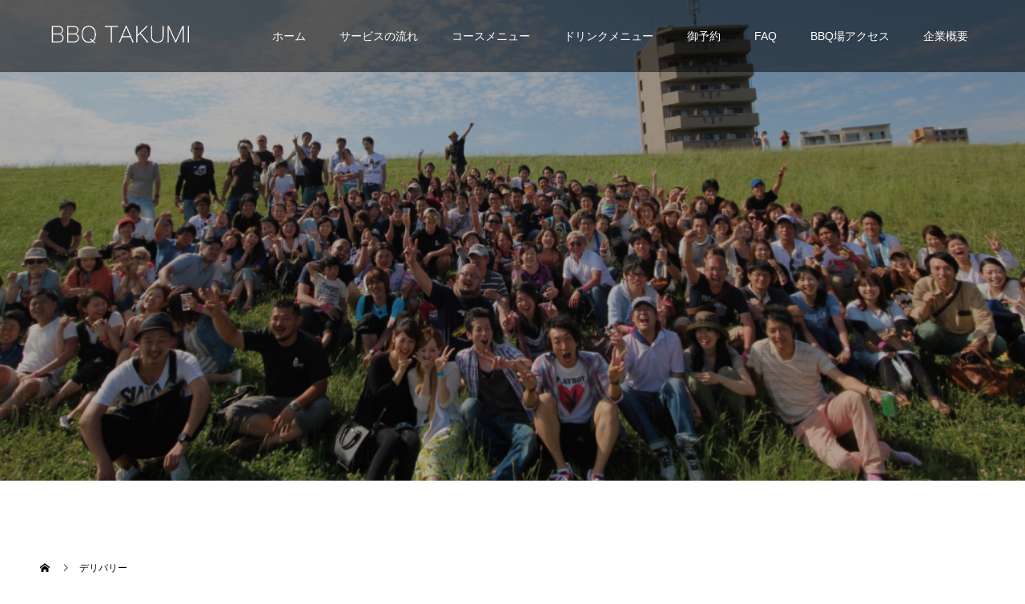

--- FILE ---
content_type: text/html; charset=UTF-8
request_url: http://bbq-takumi.com/%E3%83%87%E3%83%AA%E3%83%90%E3%83%AA%E3%83%BC
body_size: 10347
content:
<!doctype html>
<html dir="ltr" lang="ja" prefix="og: https://ogp.me/ns#" prefix="og: http://ogp.me/ns#">
<head>
<meta charset="UTF-8">
<meta name="viewport" content="width=device-width, initial-scale=1">
<meta name="description" content="BBQのことなら匠にお任せ！">
<title>デリバリー | バーベキュー匠</title>

		<!-- All in One SEO 4.6.3 - aioseo.com -->
		<meta name="robots" content="max-snippet:-1, max-image-preview:large, max-video-preview:-1" />
		<link rel="canonical" href="http://bbq-takumi.com/%e3%83%87%e3%83%aa%e3%83%90%e3%83%aa%e3%83%bc" />
		<meta name="generator" content="All in One SEO (AIOSEO) 4.6.3" />
		<meta property="og:locale" content="ja_JP" />
		<meta property="og:site_name" content="バーベキュー匠 | BBQのことなら匠にお任せ！" />
		<meta property="og:type" content="article" />
		<meta property="og:title" content="デリバリー | バーベキュー匠" />
		<meta property="og:url" content="http://bbq-takumi.com/%e3%83%87%e3%83%aa%e3%83%90%e3%83%aa%e3%83%bc" />
		<meta property="article:published_time" content="2021-04-19T02:26:12+00:00" />
		<meta property="article:modified_time" content="2021-04-19T02:26:12+00:00" />
		<meta name="twitter:card" content="summary" />
		<meta name="twitter:title" content="デリバリー | バーベキュー匠" />
		<meta name="google" content="nositelinkssearchbox" />
		<script type="application/ld+json" class="aioseo-schema">
			{"@context":"https:\/\/schema.org","@graph":[{"@type":"BreadcrumbList","@id":"http:\/\/bbq-takumi.com\/%e3%83%87%e3%83%aa%e3%83%90%e3%83%aa%e3%83%bc#breadcrumblist","itemListElement":[{"@type":"ListItem","@id":"http:\/\/bbq-takumi.com\/#listItem","position":1,"name":"\u5bb6","item":"http:\/\/bbq-takumi.com\/","nextItem":"http:\/\/bbq-takumi.com\/%e3%83%87%e3%83%aa%e3%83%90%e3%83%aa%e3%83%bc#listItem"},{"@type":"ListItem","@id":"http:\/\/bbq-takumi.com\/%e3%83%87%e3%83%aa%e3%83%90%e3%83%aa%e3%83%bc#listItem","position":2,"name":"\u30c7\u30ea\u30d0\u30ea\u30fc","previousItem":"http:\/\/bbq-takumi.com\/#listItem"}]},{"@type":"ItemPage","@id":"http:\/\/bbq-takumi.com\/%e3%83%87%e3%83%aa%e3%83%90%e3%83%aa%e3%83%bc#itempage","url":"http:\/\/bbq-takumi.com\/%e3%83%87%e3%83%aa%e3%83%90%e3%83%aa%e3%83%bc","name":"\u30c7\u30ea\u30d0\u30ea\u30fc | \u30d0\u30fc\u30d9\u30ad\u30e5\u30fc\u5320","inLanguage":"ja","isPartOf":{"@id":"http:\/\/bbq-takumi.com\/#website"},"breadcrumb":{"@id":"http:\/\/bbq-takumi.com\/%e3%83%87%e3%83%aa%e3%83%90%e3%83%aa%e3%83%bc#breadcrumblist"},"author":{"@id":"http:\/\/bbq-takumi.com\/author\/takumi_pluse#author"},"creator":{"@id":"http:\/\/bbq-takumi.com\/author\/takumi_pluse#author"},"datePublished":"2021-04-19T11:26:12+09:00","dateModified":"2021-04-19T11:26:12+09:00"},{"@type":"Organization","@id":"http:\/\/bbq-takumi.com\/#organization","name":"\u30d0\u30fc\u30d9\u30ad\u30e5\u30fc\u5320","url":"http:\/\/bbq-takumi.com\/"},{"@type":"Person","@id":"http:\/\/bbq-takumi.com\/author\/takumi_pluse#author","url":"http:\/\/bbq-takumi.com\/author\/takumi_pluse","name":"takumi_pluse","image":{"@type":"ImageObject","@id":"http:\/\/bbq-takumi.com\/%e3%83%87%e3%83%aa%e3%83%90%e3%83%aa%e3%83%bc#authorImage","url":"http:\/\/0.gravatar.com\/avatar\/67071379c6f141ba6023f6cc021e58db?s=96&d=mm&r=g","width":96,"height":96,"caption":"takumi_pluse"}},{"@type":"WebSite","@id":"http:\/\/bbq-takumi.com\/#website","url":"http:\/\/bbq-takumi.com\/","name":"\u30d0\u30fc\u30d9\u30ad\u30e5\u30fc\u5320","description":"BBQ\u306e\u3053\u3068\u306a\u3089\u5320\u306b\u304a\u4efb\u305b\uff01","inLanguage":"ja","publisher":{"@id":"http:\/\/bbq-takumi.com\/#organization"}}]}
		</script>
		<!-- All in One SEO -->

  <meta property="og:type" content="article">
  <meta property="og:url" content="http://bbq-takumi.com/%E3%83%87%E3%83%AA%E3%83%90%E3%83%AA%E3%83%BC">
  <meta property="og:title" content="デリバリー | バーベキュー匠">
  <meta property="og:description" content="BBQのことなら匠にお任せ！">
  <meta property="og:site_name" content="バーベキュー匠">
  <meta property="og:image" content="http://bbq-takumi.com/wp-content/themes/switch_tcd063/assets/images/no-image-510x320.gif">
  <meta property="og:image:secure_url" content="http://bbq-takumi.com/wp-content/themes/switch_tcd063/assets/images/no-image-510x320.gif">
  <meta property="og:image:width" content="510">
  <meta property="og:image:height" content="320">
  <link rel="alternate" type="application/rss+xml" title="バーベキュー匠 &raquo; フィード" href="http://bbq-takumi.com/feed" />
<link rel="alternate" type="application/rss+xml" title="バーベキュー匠 &raquo; コメントフィード" href="http://bbq-takumi.com/comments/feed" />
		<!-- This site uses the Google Analytics by MonsterInsights plugin v8.27.0 - Using Analytics tracking - https://www.monsterinsights.com/ -->
		<!-- Note: MonsterInsights is not currently configured on this site. The site owner needs to authenticate with Google Analytics in the MonsterInsights settings panel. -->
					<!-- No tracking code set -->
				<!-- / Google Analytics by MonsterInsights -->
		<script type="text/javascript">
/* <![CDATA[ */
window._wpemojiSettings = {"baseUrl":"https:\/\/s.w.org\/images\/core\/emoji\/15.0.3\/72x72\/","ext":".png","svgUrl":"https:\/\/s.w.org\/images\/core\/emoji\/15.0.3\/svg\/","svgExt":".svg","source":{"concatemoji":"http:\/\/bbq-takumi.com\/wp-includes\/js\/wp-emoji-release.min.js?ver=6.5.7"}};
/*! This file is auto-generated */
!function(i,n){var o,s,e;function c(e){try{var t={supportTests:e,timestamp:(new Date).valueOf()};sessionStorage.setItem(o,JSON.stringify(t))}catch(e){}}function p(e,t,n){e.clearRect(0,0,e.canvas.width,e.canvas.height),e.fillText(t,0,0);var t=new Uint32Array(e.getImageData(0,0,e.canvas.width,e.canvas.height).data),r=(e.clearRect(0,0,e.canvas.width,e.canvas.height),e.fillText(n,0,0),new Uint32Array(e.getImageData(0,0,e.canvas.width,e.canvas.height).data));return t.every(function(e,t){return e===r[t]})}function u(e,t,n){switch(t){case"flag":return n(e,"\ud83c\udff3\ufe0f\u200d\u26a7\ufe0f","\ud83c\udff3\ufe0f\u200b\u26a7\ufe0f")?!1:!n(e,"\ud83c\uddfa\ud83c\uddf3","\ud83c\uddfa\u200b\ud83c\uddf3")&&!n(e,"\ud83c\udff4\udb40\udc67\udb40\udc62\udb40\udc65\udb40\udc6e\udb40\udc67\udb40\udc7f","\ud83c\udff4\u200b\udb40\udc67\u200b\udb40\udc62\u200b\udb40\udc65\u200b\udb40\udc6e\u200b\udb40\udc67\u200b\udb40\udc7f");case"emoji":return!n(e,"\ud83d\udc26\u200d\u2b1b","\ud83d\udc26\u200b\u2b1b")}return!1}function f(e,t,n){var r="undefined"!=typeof WorkerGlobalScope&&self instanceof WorkerGlobalScope?new OffscreenCanvas(300,150):i.createElement("canvas"),a=r.getContext("2d",{willReadFrequently:!0}),o=(a.textBaseline="top",a.font="600 32px Arial",{});return e.forEach(function(e){o[e]=t(a,e,n)}),o}function t(e){var t=i.createElement("script");t.src=e,t.defer=!0,i.head.appendChild(t)}"undefined"!=typeof Promise&&(o="wpEmojiSettingsSupports",s=["flag","emoji"],n.supports={everything:!0,everythingExceptFlag:!0},e=new Promise(function(e){i.addEventListener("DOMContentLoaded",e,{once:!0})}),new Promise(function(t){var n=function(){try{var e=JSON.parse(sessionStorage.getItem(o));if("object"==typeof e&&"number"==typeof e.timestamp&&(new Date).valueOf()<e.timestamp+604800&&"object"==typeof e.supportTests)return e.supportTests}catch(e){}return null}();if(!n){if("undefined"!=typeof Worker&&"undefined"!=typeof OffscreenCanvas&&"undefined"!=typeof URL&&URL.createObjectURL&&"undefined"!=typeof Blob)try{var e="postMessage("+f.toString()+"("+[JSON.stringify(s),u.toString(),p.toString()].join(",")+"));",r=new Blob([e],{type:"text/javascript"}),a=new Worker(URL.createObjectURL(r),{name:"wpTestEmojiSupports"});return void(a.onmessage=function(e){c(n=e.data),a.terminate(),t(n)})}catch(e){}c(n=f(s,u,p))}t(n)}).then(function(e){for(var t in e)n.supports[t]=e[t],n.supports.everything=n.supports.everything&&n.supports[t],"flag"!==t&&(n.supports.everythingExceptFlag=n.supports.everythingExceptFlag&&n.supports[t]);n.supports.everythingExceptFlag=n.supports.everythingExceptFlag&&!n.supports.flag,n.DOMReady=!1,n.readyCallback=function(){n.DOMReady=!0}}).then(function(){return e}).then(function(){var e;n.supports.everything||(n.readyCallback(),(e=n.source||{}).concatemoji?t(e.concatemoji):e.wpemoji&&e.twemoji&&(t(e.twemoji),t(e.wpemoji)))}))}((window,document),window._wpemojiSettings);
/* ]]> */
</script>
<style id='wp-emoji-styles-inline-css' type='text/css'>

	img.wp-smiley, img.emoji {
		display: inline !important;
		border: none !important;
		box-shadow: none !important;
		height: 1em !important;
		width: 1em !important;
		margin: 0 0.07em !important;
		vertical-align: -0.1em !important;
		background: none !important;
		padding: 0 !important;
	}
</style>
<link rel='stylesheet' id='wp-block-library-css' href='http://bbq-takumi.com/wp-includes/css/dist/block-library/style.min.css?ver=6.5.7' type='text/css' media='all' />
<style id='classic-theme-styles-inline-css' type='text/css'>
/*! This file is auto-generated */
.wp-block-button__link{color:#fff;background-color:#32373c;border-radius:9999px;box-shadow:none;text-decoration:none;padding:calc(.667em + 2px) calc(1.333em + 2px);font-size:1.125em}.wp-block-file__button{background:#32373c;color:#fff;text-decoration:none}
</style>
<style id='global-styles-inline-css' type='text/css'>
body{--wp--preset--color--black: #000000;--wp--preset--color--cyan-bluish-gray: #abb8c3;--wp--preset--color--white: #ffffff;--wp--preset--color--pale-pink: #f78da7;--wp--preset--color--vivid-red: #cf2e2e;--wp--preset--color--luminous-vivid-orange: #ff6900;--wp--preset--color--luminous-vivid-amber: #fcb900;--wp--preset--color--light-green-cyan: #7bdcb5;--wp--preset--color--vivid-green-cyan: #00d084;--wp--preset--color--pale-cyan-blue: #8ed1fc;--wp--preset--color--vivid-cyan-blue: #0693e3;--wp--preset--color--vivid-purple: #9b51e0;--wp--preset--gradient--vivid-cyan-blue-to-vivid-purple: linear-gradient(135deg,rgba(6,147,227,1) 0%,rgb(155,81,224) 100%);--wp--preset--gradient--light-green-cyan-to-vivid-green-cyan: linear-gradient(135deg,rgb(122,220,180) 0%,rgb(0,208,130) 100%);--wp--preset--gradient--luminous-vivid-amber-to-luminous-vivid-orange: linear-gradient(135deg,rgba(252,185,0,1) 0%,rgba(255,105,0,1) 100%);--wp--preset--gradient--luminous-vivid-orange-to-vivid-red: linear-gradient(135deg,rgba(255,105,0,1) 0%,rgb(207,46,46) 100%);--wp--preset--gradient--very-light-gray-to-cyan-bluish-gray: linear-gradient(135deg,rgb(238,238,238) 0%,rgb(169,184,195) 100%);--wp--preset--gradient--cool-to-warm-spectrum: linear-gradient(135deg,rgb(74,234,220) 0%,rgb(151,120,209) 20%,rgb(207,42,186) 40%,rgb(238,44,130) 60%,rgb(251,105,98) 80%,rgb(254,248,76) 100%);--wp--preset--gradient--blush-light-purple: linear-gradient(135deg,rgb(255,206,236) 0%,rgb(152,150,240) 100%);--wp--preset--gradient--blush-bordeaux: linear-gradient(135deg,rgb(254,205,165) 0%,rgb(254,45,45) 50%,rgb(107,0,62) 100%);--wp--preset--gradient--luminous-dusk: linear-gradient(135deg,rgb(255,203,112) 0%,rgb(199,81,192) 50%,rgb(65,88,208) 100%);--wp--preset--gradient--pale-ocean: linear-gradient(135deg,rgb(255,245,203) 0%,rgb(182,227,212) 50%,rgb(51,167,181) 100%);--wp--preset--gradient--electric-grass: linear-gradient(135deg,rgb(202,248,128) 0%,rgb(113,206,126) 100%);--wp--preset--gradient--midnight: linear-gradient(135deg,rgb(2,3,129) 0%,rgb(40,116,252) 100%);--wp--preset--font-size--small: 13px;--wp--preset--font-size--medium: 20px;--wp--preset--font-size--large: 36px;--wp--preset--font-size--x-large: 42px;--wp--preset--spacing--20: 0.44rem;--wp--preset--spacing--30: 0.67rem;--wp--preset--spacing--40: 1rem;--wp--preset--spacing--50: 1.5rem;--wp--preset--spacing--60: 2.25rem;--wp--preset--spacing--70: 3.38rem;--wp--preset--spacing--80: 5.06rem;--wp--preset--shadow--natural: 6px 6px 9px rgba(0, 0, 0, 0.2);--wp--preset--shadow--deep: 12px 12px 50px rgba(0, 0, 0, 0.4);--wp--preset--shadow--sharp: 6px 6px 0px rgba(0, 0, 0, 0.2);--wp--preset--shadow--outlined: 6px 6px 0px -3px rgba(255, 255, 255, 1), 6px 6px rgba(0, 0, 0, 1);--wp--preset--shadow--crisp: 6px 6px 0px rgba(0, 0, 0, 1);}:where(.is-layout-flex){gap: 0.5em;}:where(.is-layout-grid){gap: 0.5em;}body .is-layout-flex{display: flex;}body .is-layout-flex{flex-wrap: wrap;align-items: center;}body .is-layout-flex > *{margin: 0;}body .is-layout-grid{display: grid;}body .is-layout-grid > *{margin: 0;}:where(.wp-block-columns.is-layout-flex){gap: 2em;}:where(.wp-block-columns.is-layout-grid){gap: 2em;}:where(.wp-block-post-template.is-layout-flex){gap: 1.25em;}:where(.wp-block-post-template.is-layout-grid){gap: 1.25em;}.has-black-color{color: var(--wp--preset--color--black) !important;}.has-cyan-bluish-gray-color{color: var(--wp--preset--color--cyan-bluish-gray) !important;}.has-white-color{color: var(--wp--preset--color--white) !important;}.has-pale-pink-color{color: var(--wp--preset--color--pale-pink) !important;}.has-vivid-red-color{color: var(--wp--preset--color--vivid-red) !important;}.has-luminous-vivid-orange-color{color: var(--wp--preset--color--luminous-vivid-orange) !important;}.has-luminous-vivid-amber-color{color: var(--wp--preset--color--luminous-vivid-amber) !important;}.has-light-green-cyan-color{color: var(--wp--preset--color--light-green-cyan) !important;}.has-vivid-green-cyan-color{color: var(--wp--preset--color--vivid-green-cyan) !important;}.has-pale-cyan-blue-color{color: var(--wp--preset--color--pale-cyan-blue) !important;}.has-vivid-cyan-blue-color{color: var(--wp--preset--color--vivid-cyan-blue) !important;}.has-vivid-purple-color{color: var(--wp--preset--color--vivid-purple) !important;}.has-black-background-color{background-color: var(--wp--preset--color--black) !important;}.has-cyan-bluish-gray-background-color{background-color: var(--wp--preset--color--cyan-bluish-gray) !important;}.has-white-background-color{background-color: var(--wp--preset--color--white) !important;}.has-pale-pink-background-color{background-color: var(--wp--preset--color--pale-pink) !important;}.has-vivid-red-background-color{background-color: var(--wp--preset--color--vivid-red) !important;}.has-luminous-vivid-orange-background-color{background-color: var(--wp--preset--color--luminous-vivid-orange) !important;}.has-luminous-vivid-amber-background-color{background-color: var(--wp--preset--color--luminous-vivid-amber) !important;}.has-light-green-cyan-background-color{background-color: var(--wp--preset--color--light-green-cyan) !important;}.has-vivid-green-cyan-background-color{background-color: var(--wp--preset--color--vivid-green-cyan) !important;}.has-pale-cyan-blue-background-color{background-color: var(--wp--preset--color--pale-cyan-blue) !important;}.has-vivid-cyan-blue-background-color{background-color: var(--wp--preset--color--vivid-cyan-blue) !important;}.has-vivid-purple-background-color{background-color: var(--wp--preset--color--vivid-purple) !important;}.has-black-border-color{border-color: var(--wp--preset--color--black) !important;}.has-cyan-bluish-gray-border-color{border-color: var(--wp--preset--color--cyan-bluish-gray) !important;}.has-white-border-color{border-color: var(--wp--preset--color--white) !important;}.has-pale-pink-border-color{border-color: var(--wp--preset--color--pale-pink) !important;}.has-vivid-red-border-color{border-color: var(--wp--preset--color--vivid-red) !important;}.has-luminous-vivid-orange-border-color{border-color: var(--wp--preset--color--luminous-vivid-orange) !important;}.has-luminous-vivid-amber-border-color{border-color: var(--wp--preset--color--luminous-vivid-amber) !important;}.has-light-green-cyan-border-color{border-color: var(--wp--preset--color--light-green-cyan) !important;}.has-vivid-green-cyan-border-color{border-color: var(--wp--preset--color--vivid-green-cyan) !important;}.has-pale-cyan-blue-border-color{border-color: var(--wp--preset--color--pale-cyan-blue) !important;}.has-vivid-cyan-blue-border-color{border-color: var(--wp--preset--color--vivid-cyan-blue) !important;}.has-vivid-purple-border-color{border-color: var(--wp--preset--color--vivid-purple) !important;}.has-vivid-cyan-blue-to-vivid-purple-gradient-background{background: var(--wp--preset--gradient--vivid-cyan-blue-to-vivid-purple) !important;}.has-light-green-cyan-to-vivid-green-cyan-gradient-background{background: var(--wp--preset--gradient--light-green-cyan-to-vivid-green-cyan) !important;}.has-luminous-vivid-amber-to-luminous-vivid-orange-gradient-background{background: var(--wp--preset--gradient--luminous-vivid-amber-to-luminous-vivid-orange) !important;}.has-luminous-vivid-orange-to-vivid-red-gradient-background{background: var(--wp--preset--gradient--luminous-vivid-orange-to-vivid-red) !important;}.has-very-light-gray-to-cyan-bluish-gray-gradient-background{background: var(--wp--preset--gradient--very-light-gray-to-cyan-bluish-gray) !important;}.has-cool-to-warm-spectrum-gradient-background{background: var(--wp--preset--gradient--cool-to-warm-spectrum) !important;}.has-blush-light-purple-gradient-background{background: var(--wp--preset--gradient--blush-light-purple) !important;}.has-blush-bordeaux-gradient-background{background: var(--wp--preset--gradient--blush-bordeaux) !important;}.has-luminous-dusk-gradient-background{background: var(--wp--preset--gradient--luminous-dusk) !important;}.has-pale-ocean-gradient-background{background: var(--wp--preset--gradient--pale-ocean) !important;}.has-electric-grass-gradient-background{background: var(--wp--preset--gradient--electric-grass) !important;}.has-midnight-gradient-background{background: var(--wp--preset--gradient--midnight) !important;}.has-small-font-size{font-size: var(--wp--preset--font-size--small) !important;}.has-medium-font-size{font-size: var(--wp--preset--font-size--medium) !important;}.has-large-font-size{font-size: var(--wp--preset--font-size--large) !important;}.has-x-large-font-size{font-size: var(--wp--preset--font-size--x-large) !important;}
.wp-block-navigation a:where(:not(.wp-element-button)){color: inherit;}
:where(.wp-block-post-template.is-layout-flex){gap: 1.25em;}:where(.wp-block-post-template.is-layout-grid){gap: 1.25em;}
:where(.wp-block-columns.is-layout-flex){gap: 2em;}:where(.wp-block-columns.is-layout-grid){gap: 2em;}
.wp-block-pullquote{font-size: 1.5em;line-height: 1.6;}
</style>
<link rel='stylesheet' id='tcd-maps-css' href='http://bbq-takumi.com/wp-content/plugins/tcd-google-maps/admin.css?ver=6.5.7' type='text/css' media='all' />
<link rel='stylesheet' id='child-pages-shortcode-css-css' href='http://bbq-takumi.com/wp-content/plugins/child-pages-shortcode/css/child-pages-shortcode.min.css?ver=1.1.4' type='text/css' media='all' />
<link rel='stylesheet' id='switch-style-css' href='http://bbq-takumi.com/wp-content/themes/switch_tcd063/style.css?ver=1.7.1' type='text/css' media='all' />
<script type="text/javascript" src="http://bbq-takumi.com/wp-includes/js/jquery/jquery.min.js?ver=3.7.1" id="jquery-core-js"></script>
<script type="text/javascript" src="http://bbq-takumi.com/wp-includes/js/jquery/jquery-migrate.min.js?ver=3.4.1" id="jquery-migrate-js"></script>
<script type="text/javascript" src="http://bbq-takumi.com/wp-content/plugins/child-pages-shortcode/js/child-pages-shortcode.min.js?ver=1.1.4" id="child-pages-shortcode-js"></script>
<link rel="https://api.w.org/" href="http://bbq-takumi.com/wp-json/" /><link rel="alternate" type="application/json" href="http://bbq-takumi.com/wp-json/wp/v2/media/1436" /><link rel='shortlink' href='http://bbq-takumi.com/?p=1436' />
<link rel="alternate" type="application/json+oembed" href="http://bbq-takumi.com/wp-json/oembed/1.0/embed?url=http%3A%2F%2Fbbq-takumi.com%2F%25e3%2583%2587%25e3%2583%25aa%25e3%2583%2590%25e3%2583%25aa%25e3%2583%25bc" />
<link rel="alternate" type="text/xml+oembed" href="http://bbq-takumi.com/wp-json/oembed/1.0/embed?url=http%3A%2F%2Fbbq-takumi.com%2F%25e3%2583%2587%25e3%2583%25aa%25e3%2583%2590%25e3%2583%25aa%25e3%2583%25bc&#038;format=xml" />
<link rel="shortcut icon" href="http://bbq-takumi.com/wp-content/uploads/2018/03/fabicon.png">
<style>
.c-comment__form-submit:hover,.p-cb__item-btn a,.c-pw__btn,.p-readmore__btn,.p-pager span,.p-page-links a,.p-pagetop,.p-widget__title,.p-entry__meta,.p-headline,.p-article06__cat,.p-nav02__item-upper,.p-page-header__title,.p-plan__title,.p-btn{background: #660000}.c-pw__btn:hover,.p-cb__item-btn a:hover,.p-pagetop:focus,.p-pagetop:hover,.p-readmore__btn:hover,.p-page-links > span,.p-page-links a:hover,.p-pager a:hover,.p-entry__meta a:hover,.p-article06__cat:hover,.p-interview__cat:hover,.p-nav02__item-upper:hover,.p-btn:hover{background: #000000}.p-archive-header__title,.p-article01__title a:hover,.p-article01__cat a:hover,.p-article04__title a:hover,.p-faq__cat,.p-faq__list dt:hover,.p-triangle,.p-article06__title a:hover,.p-interview__faq dt,.p-nav02__item-lower:hover .p-nav02__item-title,.p-article07 a:hover,.p-article07__title,.p-block01__title,.p-block01__lower-title,.p-block02__item-title,.p-block03__item-title,.p-block04__title,.p-index-content02__title,.p-article09 a:hover .p-article09__title,.p-index-content06__title,.p-plan-table01__price,.p-plan__catch,.p-plan__notice-title,.p-spec__title{color: #000000}.p-entry__body a{color: #660000}body{font-family: "Segoe UI", Verdana, "游ゴシック", YuGothic, "Hiragino Kaku Gothic ProN", Meiryo, sans-serif}.c-logo,.p-page-header__title,.p-page-header__desc,.p-archive-header__title,.p-faq__cat,.p-interview__title,.p-footer-link__title,.p-block01__title,.p-block04__title,.p-index-content02__title,.p-headline02__title,.p-index-content01__title,.p-index-content06__title,.p-index-content07__title,.p-index-content09__title,.p-plan__title,.p-plan__catch,.p-header-content__title,.p-spec__title{font-family: "Segoe UI", Verdana, "游ゴシック", YuGothic, "Hiragino Kaku Gothic ProN", Meiryo, sans-serif}.p-page-header__title{transition-delay: 3s}.p-hover-effect--type1:hover img{-webkit-transform: scale(1.2);transform: scale(1.2)}.l-header{background: rgba(0, 0, 0, 0.500000)}.l-header--fixed.is-active{background: rgba(0, 0, 0, 0.500000)}.p-menu-btn{color: #ffffff}.p-global-nav > ul > li > a{color: #ffffff}.p-global-nav > ul > li > a:hover{color: #a8a8a8}.p-global-nav .sub-menu a{background: #111111;color: #ffffff}.p-global-nav .sub-menu a:hover{background: #660000;color: #ffffff}.p-global-nav .menu-item-has-children > a > .p-global-nav__toggle::before{border-color: #ffffff}.p-footer-link{background-image: url(http://bbq-takumi.com/wp-content/uploads/2021/04/デリバリー.jpg)}.p-footer-link::before{background: rgba(0,0,0, 0.300000)}.p-info{background: #ffffff;color: #000000}.p-info__logo{font-size: 25px}.p-footer-nav{background: #ffffff;color: #000000}.p-footer-nav a{color: #000000}.p-footer-nav a:hover{color: #6d5252}.p-copyright{background: #000000}.p-page-header::before{background: rgba(0, 0, 0, 0.3)}.p-page-header__desc{color: #ffffff;font-size: 40px}@media screen and (max-width: 1199px) {.l-header{background: #000000}.l-header--fixed.is-active{background: #000000}.p-global-nav{background: rgba(0,0,0, 0.5)}.p-global-nav > ul > li > a,.p-global-nav > ul > li > a:hover,.p-global-nav a,.p-global-nav a:hover,.p-global-nav .sub-menu a,.p-global-nav .sub-menu a:hover{color: #ffffff!important}.p-global-nav .menu-item-has-children > a > .sub-menu-toggle::before{border-color: #ffffff}}@media screen and (max-width: 767px) {.p-page-header__desc{font-size: 18px}}#site_loader_animation.c-load--type3 i { background: #660000; }
.p-index-content03__item .p-article08__btn { display: none; }
.p-index-content03__item .p-article08__desc { margin-bottom: 0; }
</style>
<meta name="twitter:partner" content="tfwp" />
<meta name="twitter:card" content="summary" /><meta name="twitter:title" content="デリバリー" />
</head>
<body class="attachment attachment-template-default single single-attachment postid-1436 attachmentid-1436 attachment-jpeg">
  <div id="site_loader_overlay">
  <div id="site_loader_animation" class="c-load--type3">
        <i></i><i></i><i></i><i></i>
      </div>
</div>
<header id="js-header" class="l-header l-header--fixed">
  <div class="l-header__inner l-inner">
    <div class="l-header__logo c-logo">
    <a href="http://bbq-takumi.com/">
    <img src="http://bbq-takumi.com/wp-content/uploads/2021/10/ロゴ2.png" alt="バーベキュー匠">
  </a>
  </div>
    <button id="js-menu-btn" class="p-menu-btn c-menu-btn"></button>
    <nav id="js-global-nav" class="p-global-nav"><ul id="menu-footer_menu" class="menu"><li id="menu-item-863" class="menu-item menu-item-type-custom menu-item-object-custom menu-item-home menu-item-863"><a href="http://bbq-takumi.com/">ホーム<span class="p-global-nav__toggle"></span></a></li>
<li id="menu-item-859" class="menu-item menu-item-type-post_type menu-item-object-page menu-item-859"><a href="http://bbq-takumi.com/service">サービスの流れ<span class="p-global-nav__toggle"></span></a></li>
<li id="menu-item-1559" class="menu-item menu-item-type-post_type menu-item-object-page menu-item-has-children menu-item-1559"><a href="http://bbq-takumi.com/cource">コースメニュー<span class="p-global-nav__toggle"></span></a>
<ul class="sub-menu">
	<li id="menu-item-1561" class="menu-item menu-item-type-post_type menu-item-object-page menu-item-1561"><a href="http://bbq-takumi.com/cource/cource01">シンプルBBQセット<span class="p-global-nav__toggle"></span></a></li>
	<li id="menu-item-1562" class="menu-item menu-item-type-post_type menu-item-object-page menu-item-1562"><a href="http://bbq-takumi.com/cource/cource02">タンも欲しい！定番焼肉匠セット<span class="p-global-nav__toggle"></span></a></li>
	<li id="menu-item-1560" class="menu-item menu-item-type-post_type menu-item-object-page menu-item-1560"><a href="http://bbq-takumi.com/cource/cource03">ワイルドの極みバーベキューセット<span class="p-global-nav__toggle"></span></a></li>
</ul>
</li>
<li id="menu-item-860" class="menu-item menu-item-type-post_type menu-item-object-page menu-item-860"><a href="http://bbq-takumi.com/drinkmenu">ドリンクメニュー<span class="p-global-nav__toggle"></span></a></li>
<li id="menu-item-1319" class="menu-item menu-item-type-custom menu-item-object-custom menu-item-1319"><a href="https://www.tablecheck.com/shops/bbq-takumi/reserve">御予約<span class="p-global-nav__toggle"></span></a></li>
<li id="menu-item-1566" class="menu-item menu-item-type-custom menu-item-object-custom menu-item-1566"><a href="http://bbq-takumi.com/faq">FAQ<span class="p-global-nav__toggle"></span></a></li>
<li id="menu-item-1564" class="menu-item menu-item-type-post_type menu-item-object-page menu-item-1564"><a href="http://bbq-takumi.com/access">BBQ場アクセス<span class="p-global-nav__toggle"></span></a></li>
<li id="menu-item-1565" class="menu-item menu-item-type-post_type menu-item-object-page menu-item-1565"><a href="http://bbq-takumi.com/company">企業概要<span class="p-global-nav__toggle"></span></a></li>
</ul></nav>  </div>
</header>
<main class="l-main">
    <header id="js-page-header" class="p-page-header">
        <div class="p-page-header__title">BLOG</div>
        <div class="p-page-header__inner l-inner">
      <p id="js-page-header__desc" class="p-page-header__desc"><span>匠スタッフによるブログ記事</span></p>
    </div>
    <div id="js-page-header__img" class="p-page-header__img p-page-header__img--type1">
      <img src="http://bbq-takumi.com/wp-content/uploads/2021/10/TOPスライダー3_C.jpg" alt="">
    </div>
  </header>
  <ol class="p-breadcrumb c-breadcrumb l-inner" itemscope="" itemtype="http://schema.org/BreadcrumbList">
<li class="p-breadcrumb__item c-breadcrumb__item c-breadcrumb__item--home" itemprop="itemListElement" itemscope="" itemtype="http://schema.org/ListItem">
<a href="http://bbq-takumi.com/" itemtype="http://schema.org/Thing" itemprop="item">
<span itemprop="name">HOME</span>
</a>
<meta itemprop="position" content="1">
</li>
<li class="p-breadcrumb__item c-breadcrumb__item">デリバリー</li>
</ol>
  <div class="l-contents l-inner">
    <div class="l-primary">
      <br />
<b>Warning</b>:  Undefined array key 0 in <b>/home/pluse05/bbq-takumi.com/public_html/wp-content/themes/switch_tcd063/single.php</b> on line <b>23</b><br />
<br />
<b>Warning</b>:  Attempt to read property "slug" on null in <b>/home/pluse05/bbq-takumi.com/public_html/wp-content/themes/switch_tcd063/single.php</b> on line <b>23</b><br />
			<article class="p-entry">
        <div class="p-entry__inner">
                    <div class="p-triangle p-triangle--no-padding p-triangle--grey">
            <time class="p-date" datetime="2021-04-19">
                            <span class="p-date__month">APR</span>
                            <span class="p-date__day">19</span>
              2021            </time>
          </div>
          				  <figure class="p-entry__img">
            <img src="http://bbq-takumi.com/wp-content/themes/switch_tcd063/assets/images/725x465.gif" alt="">
          </figure>
			    <header class="p-entry__header">
                        <p class="p-entry__meta">
              <a href="<br />
<b>Warning</b>:  Undefined array key 0 in <b>/home/pluse05/bbq-takumi.com/public_html/wp-content/themes/switch_tcd063/single.php</b> on line <b>55</b><br />
<br />
<b>Warning</b>:  Attempt to read property "term_id" on null in <b>/home/pluse05/bbq-takumi.com/public_html/wp-content/themes/switch_tcd063/single.php</b> on line <b>55</b><br />
"><br />
<b>Warning</b>:  Undefined array key 0 in <b>/home/pluse05/bbq-takumi.com/public_html/wp-content/themes/switch_tcd063/single.php</b> on line <b>55</b><br />
<br />
<b>Warning</b>:  Attempt to read property "name" on null in <b>/home/pluse05/bbq-takumi.com/public_html/wp-content/themes/switch_tcd063/single.php</b> on line <b>55</b><br />
</a>
            </p>
                        <h1 class="p-entry__title">デリバリー</h1>
				  </header>
          <div class="p-entry__body">
          <p class="attachment"><a href='http://bbq-takumi.com/wp-content/uploads/2021/04/デリバリー.jpg'><img fetchpriority="high" decoding="async" width="300" height="248" src="http://bbq-takumi.com/wp-content/uploads/2021/04/デリバリー-300x248.jpg" class="attachment-medium size-medium" alt="" srcset="http://bbq-takumi.com/wp-content/uploads/2021/04/デリバリー-300x248.jpg 300w, http://bbq-takumi.com/wp-content/uploads/2021/04/デリバリー-1024x847.jpg 1024w, http://bbq-takumi.com/wp-content/uploads/2021/04/デリバリー-768x636.jpg 768w, http://bbq-takumi.com/wp-content/uploads/2021/04/デリバリー.jpg 1450w" sizes="(max-width: 300px) 100vw, 300px" /></a></p>
          </div>
          			<ul class="p-entry__share c-share u-clearfix c-share--sm c-share--color">
				<li class="c-share__btn c-share__btn--twitter">
			    <a href="http://twitter.com/share?text=%E3%83%87%E3%83%AA%E3%83%90%E3%83%AA%E3%83%BC&url=http%3A%2F%2Fbbq-takumi.com%2F%25e3%2583%2587%25e3%2583%25aa%25e3%2583%2590%25e3%2583%25aa%25e3%2583%25bc&via=&tw_p=tweetbutton&related="  onclick="javascript:window.open(this.href, '', 'menubar=no,toolbar=no,resizable=yes,scrollbars=yes,height=400,width=600');return false;">
			     	<i class="c-share__icn c-share__icn--twitter"></i>
			      <span class="c-share__title">Tweet</span>
			   	</a>
			   </li>
			    <li class="c-share__btn c-share__btn--facebook">
			    	<a href="//www.facebook.com/sharer/sharer.php?u=http://bbq-takumi.com/%e3%83%87%e3%83%aa%e3%83%90%e3%83%aa%e3%83%bc&amp;t=%E3%83%87%E3%83%AA%E3%83%90%E3%83%AA%E3%83%BC" rel="nofollow" target="_blank">
			      	<i class="c-share__icn c-share__icn--facebook"></i>
			        <span class="c-share__title">Share</span>
			      </a>
			    </li>
			    <li class="c-share__btn c-share__btn--hatebu">
			      <a href="http://b.hatena.ne.jp/add?mode=confirm&url=http%3A%2F%2Fbbq-takumi.com%2F%25e3%2583%2587%25e3%2583%25aa%25e3%2583%2590%25e3%2583%25aa%25e3%2583%25bc" onclick="javascript:window.open(this.href, '', 'menubar=no,toolbar=no,resizable=yes,scrollbars=yes,height=400,width=510');return false;">
			      	<i class="c-share__icn c-share__icn--hatebu"></i>
			        <span class="c-share__title">Hatena</span>
			      </a>
			    </li>
			    <li class="c-share__btn c-share__btn--pocket">
			    	<a href="http://getpocket.com/edit?url=http%3A%2F%2Fbbq-takumi.com%2F%25e3%2583%2587%25e3%2583%25aa%25e3%2583%2590%25e3%2583%25aa%25e3%2583%25bc&title=%E3%83%87%E3%83%AA%E3%83%90%E3%83%AA%E3%83%BC" target="_blank">
			      	<i class="c-share__icn c-share__icn--pocket"></i>
			        <span class="c-share__title">Pocket</span>
			      </a>
			    </li>
			    <li class="c-share__btn c-share__btn--rss">
			    	<a href="http://bbq-takumi.com/feed" target="_blank">
			      	<i class="c-share__icn c-share__icn--rss"></i>
			        <span class="c-share__title">RSS</span>
			      </a>
			    </li>
			    <li class="c-share__btn c-share__btn--feedly">
			    	<a href="http://feedly.com/index.html#subscription%2Ffeed%2Fhttp://bbq-takumi.com/feed" target="_blank">
			      	<i class="c-share__icn c-share__icn--feedly"></i>
			        <span class="c-share__title">feedly</span>
			      </a>
			    </li>
			    <li class="c-share__btn c-share__btn--pinterest">
			    	<a href="https://www.pinterest.com/pin/create/button/?url=http%3A%2F%2Fbbq-takumi.com%2F%25e3%2583%2587%25e3%2583%25aa%25e3%2583%2590%25e3%2583%25aa%25e3%2583%25bc&media=http://bbq-takumi.com/wp-content/uploads/2021/04/デリバリー.jpg&description=%E3%83%87%E3%83%AA%E3%83%90%E3%83%AA%E3%83%BC" rel="nofollow" target="_blank">
			      	<i class="c-share__icn c-share__icn--pinterest"></i>
			        <span class="c-share__title">Pin it</span>
			      </a>
			    </li>
			</ul>
          				  <ul class="p-entry__meta-box c-meta-box u-clearfix">
				  	<li class="c-meta-box__item c-meta-box__item--category"></li>				  </ul>
				                    </div>
      </article>
                      </div><!-- /.l-primary -->
    <div class="l-secondary">
</div><!-- /.l-secondary -->
  </div><!-- /.l-contents -->
</main>
<footer class="l-footer">

  
        <section id="js-footer-link" class="p-footer-link p-footer-link--video">

      
                <video src="http://bbq-takumi.com/wp-content/uploads/2021/10/BBQpv_7.mp4" autoplay loop muted></video>
        
      
      <div class="p-footer-link__inner l-inner">
        <h2 class="p-footer-link__title">ネット予約で24時間受付中</h2>
        <p class="p-footer-link__desc">御予約はネット予約で承っております。<br />
御予約は3日前までにネット予約フォームにご入力頂かないと配達・準備が出来かねますのでご注意下さい。</p>
        <ul class="p-footer-link__list">
                              <li class="p-footer-link__list-item p-article07">
            <a class="p-hover-effect--type1" href="http://bbq-takumi.com/access" target="_blank">
              <span class="p-article07__title">バーベキュー場MAP</span>
              <img src="http://bbq-takumi.com/wp-content/uploads/2021/10/予約5.jpg" alt="">
            </a>
          </li>
                              <li class="p-footer-link__list-item p-article07">
            <a class="p-hover-effect--type1" href="https://www.tablecheck.com/shops/bbq-takumi/reserve" target="_blank">
              <span class="p-article07__title">御予約フォーム</span>
              <img src="http://bbq-takumi.com/wp-content/uploads/2021/10/予約6.jpg" alt="">
            </a>
          </li>
                  </ul>
      </div>
    </section>
    
  
  <div class="p-info">
    <div class="p-info__inner l-inner">
      <div class="p-info__logo c-logo">
    <a href="http://bbq-takumi.com/">バーベキュー匠</a>
  </div>
      <p class="p-info__address">拠点：大阪府大阪市淀川区木川東3丁目2-8-101<br />
配達場所：淀川河川公園 西中島地区</p>
	    <ul class="p-social-nav">
                                                	    </ul>
    </div>
  </div>
  <ul id="menu-footer_menu-1" class="p-footer-nav"><li class="menu-item menu-item-type-custom menu-item-object-custom menu-item-home menu-item-863"><a href="http://bbq-takumi.com/">ホーム</a></li>
<li class="menu-item menu-item-type-post_type menu-item-object-page menu-item-859"><a href="http://bbq-takumi.com/service">サービスの流れ</a></li>
<li class="menu-item menu-item-type-post_type menu-item-object-page menu-item-1559"><a href="http://bbq-takumi.com/cource">コースメニュー</a></li>
<li class="menu-item menu-item-type-post_type menu-item-object-page menu-item-860"><a href="http://bbq-takumi.com/drinkmenu">ドリンクメニュー</a></li>
<li class="menu-item menu-item-type-custom menu-item-object-custom menu-item-1319"><a href="https://www.tablecheck.com/shops/bbq-takumi/reserve">御予約</a></li>
<li class="menu-item menu-item-type-custom menu-item-object-custom menu-item-1566"><a href="http://bbq-takumi.com/faq">FAQ</a></li>
<li class="menu-item menu-item-type-post_type menu-item-object-page menu-item-1564"><a href="http://bbq-takumi.com/access">BBQ場アクセス</a></li>
<li class="menu-item menu-item-type-post_type menu-item-object-page menu-item-1565"><a href="http://bbq-takumi.com/company">企業概要</a></li>
</ul>  <p class="p-copyright">
  <small>Copyright &copy; バーベキュー匠 All Rights Reserved.</small>
  </p>
  <button id="js-pagetop" class="p-pagetop"></button>
</footer>
</div>
<script type="text/javascript" src="http://bbq-takumi.com/wp-content/themes/switch_tcd063/assets/js/t.min.js?ver=1.7.1" id="switch-t-js"></script>
<script type="text/javascript" src="http://bbq-takumi.com/wp-content/themes/switch_tcd063/assets/js/functions.min.js?ver=1.7.1" id="switch-script-js"></script>
<script type="text/javascript" src="http://bbq-takumi.com/wp-content/themes/switch_tcd063/assets/js/youtube.min.js?ver=1.7.1" id="switch-youtube-js"></script>
<script>
(function($) {
  var initialized = false;
  var initialize = function() {
    if (initialized) return;
    initialized = true;

    $(document).trigger('js-initialized');
    $(window).trigger('resize').trigger('scroll');
  };

  	$(window).load(function() {
    setTimeout(initialize, 800);
		$('#site_loader_animation:not(:hidden, :animated)').delay(600).fadeOut(400);
		$('#site_loader_overlay:not(:hidden, :animated)').delay(900).fadeOut(800);
	});
	setTimeout(function(){
		setTimeout(initialize, 800);
		$('#site_loader_animation:not(:hidden, :animated)').delay(600).fadeOut(400);
		$('#site_loader_overlay:not(:hidden, :animated)').delay(900).fadeOut(800);
	}, 3000);

  
})(jQuery);
</script>
</body>
</html>
